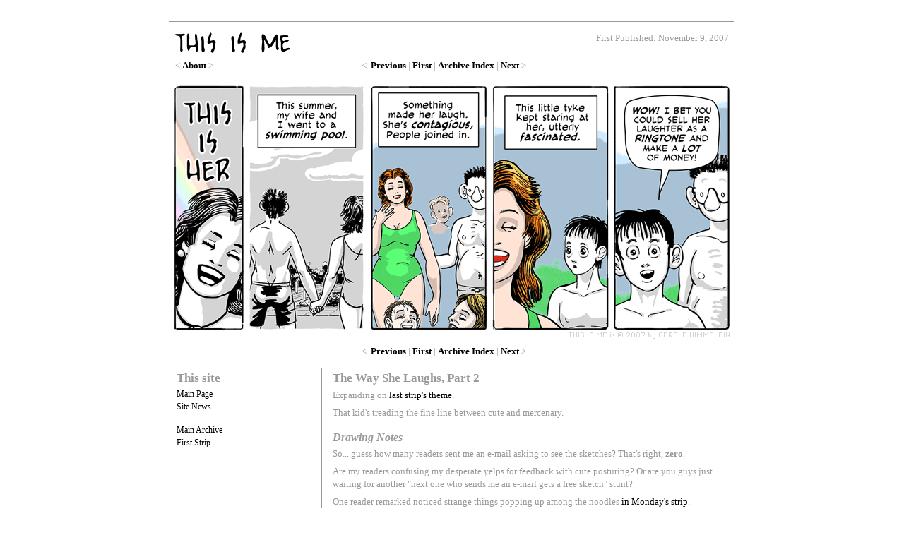

--- FILE ---
content_type: text/html
request_url: http://thisisme-comic.com/archive/2007/11/TheWaySheLaughs2.html
body_size: 2731
content:
<!DOCTYPE HTML PUBLIC "-//W3C//DTD HTML 4.01 Transitional//EN"
"http://www.w3.org/TR/html4/loose.dtd">
<html>
<head>
	<meta http-equiv="Content-Type" content="text/html; charset=UTF-8" />
	<meta name="generator" content="Fog Creek CityDesk 2.0.25" />
<meta name="citydesk" content="6F499033/102" />
<title>This Is Me - Archive: The Way She Laughs, Part 2 (November 9, 2007)</title>
<link rel="stylesheet" type="text/css" href="../../../strip.css"> <!-- strip.css -->
</head>
<body>

<div id="cabeza">
<div id="cabezaiz">
<h3><span>THIS IS ME</span></h3>
</div>
<div id="cabezade">
<p class="date">First Published: November 9, 2007</p>
</div>
</div>

<div class="navi">
<div class="naviiz">&lt;&nbsp;<a href="../../../about.html">About</a>&nbsp;&gt;</div>
<div class="navice">
 &lt;&nbsp; <a href="TheWaySheLaughs1.html">Previous</a>&nbsp;|

<a href="../../../archive/2007/06/TheSWord.html">First</a>&nbsp;|
<a href="../../index.html">Archive&nbsp;Index</a>
|&nbsp;<a href="AuralDrugConsumption1.html">Next</a>&nbsp;&gt;
</div>
<div class="navide">&nbsp; <!-- TBA: Donate --></div>
</div>

<div id="strip"><img height="359" alt="" src="../../../archive/2007/img/11/tim20071109_062.gif" width="800" border="0" /></div>

<div class="navi">
<div class="naviiz">&nbsp;</div>
<div class="navice">
 &lt;&nbsp; <a href="TheWaySheLaughs1.html">Previous</a>&nbsp;|

<a href="../../../archive/2007/06/TheSWord.html">First</a>&nbsp;|
<a href="../../index.html">Archive&nbsp;Index</a>
|&nbsp;<a href="AuralDrugConsumption1.html">Next</a>&nbsp;&gt;
</div>
<div class="navide">&nbsp; <!-- TBA: Donate --></div>
</div>

<div id="marco">

<div id="columnaiz">
<h3>This site</h3>
<ul>
<li><a href="../../../index.html">Main Page</a>
</li>
<li><a href="../../../news/index.html">Site News</a><br />
&nbsp;
</li>
<li><a href="../../index.html">Main Archive</a>
</li>
<li><a href="../../../archive/2007/06/TheSWord.html">First Strip</a>
</li>
</ul>
</div>

<div id="columnade">
<h3>The Way She Laughs, Part 2</h3>
<p>Expanding on&nbsp;<a href="TheWaySheLaughs1.html">last strip's theme</a>.</p>
<p>That kid's treading the fine line between cute and mercenary.</p>

<h4>Drawing Notes</h4>
<p>So... guess how many readers sent me an e-mail asking to see the sketches? That's right, <strong>zero</strong>.</p>
<p>Are my readers confusing my desperate yelps for feedback with cute posturing? Or are you guys just waiting for another "next one who sends me an e-mail gets a free sketch" stunt?</p>
<p>One reader remarked noticed strange things popping up among the noodles <a href="TheWeightofFairyTales.html">in Monday's strip</a>. Somebody noticed!</p>


</div>
</div>

<div id="pie">"This Is Me" is © 2007-2013 by Gerald Himmelein</div>
</body>
</html> 

--- FILE ---
content_type: text/css
request_url: http://thisisme-comic.com/strip.css
body_size: 3746
content:
a:link {
	color: #000000;
	text-decoration: none;
}

a:visited {
	color: #999999;
	text-decoration: underline;
}

a:hover, a:focus, a:active {
	color: #bf0000;
	text-decoration: underline;
}

body {
	background: #ffffff;
	border: 0;
	color: #999999;
	font-family: Georgia, "Times New Roman", Times, serif;
	font-size: 10pt;
	margin: 0;
	padding: 0;
}

h3 {
	font-size: 13pt;
	font-weight: bold;
	margin: 0;
	padding: 5px 0px 5px 0px;
}

h4 {
	font-size: 12pt;
	font-style: italic;
	font-weight: bold;
	margin: 0;
	padding: 10px 0px 5px 0px;
}

h5 {
	color: #666666;
	font-size: 10pt;
	font-weight: bold;
	margin: 0;
	padding: 15px 0px 5px 0px;
	text-transform: uppercase;
}


p.author {
	text-align: right;
	font-style: italic;
}

ul {
	font-size: 9pt;
	list-style: none;
	margin: 0;
	padding: 0;
}

li {
	margin: 0;
	padding: 0px 0px 3px 0px;
}

#cabeza {
	border: 0;
	border-top-color: #999999;
	border-top-style: solid;
	border-top-width: 1px;
	margin: 30px auto 0px auto;
	padding: 15px 0px 0px 0px;
	width: 800px;
}

#cabeza h3 {
	background: transparent url(nav/tim_head.gif) no-repeat top left;
	height: 29px;
	margin: 0;
	padding: 0;
	width: 163px;
}

#cabeza h3 span {
	display: none;
}

#cabeza p {
	border: 0;
	margin: 0;
	padding: 10px 0px 0px 0px;
}

#cabezaiz {
	float: left;
	text-align: left;
	margin: 0px 0px 0px 8px;
}

#cabezade {
	clear: right;
	float: right;
	text-align: right;
	margin: 0px 8px 0px 0px;
}

#cabezade p {
	font-size: 10pt;
	margin: 0;
	padding: 23px 0px 0px 0px;
	text-align: right;
}

#cabezade p.date {
	font-size: 10pt;
	margin: 0;
	padding: 0;
	text-align: right;
}

#columnade ul {
	font-size: 10pt;
	list-style: square;
	margin: 0;
	padding: 0px 0px 0px 18px;
}

#columnade ol {
	font-size: 10pt;
	margin: 0;
	padding: 0px 0px 0px 25px;
}

#columnade li {
	margin: 0;
	padding: 0px 0px 7px 0px;
}

#marco {
	border: 0;
	clear: both;
	margin: 0px auto 20px auto;
	padding: 0;
	width: 800px;
}

.navi {
	border: 0;
	clear: both;
	margin: 0px auto 0px auto;
	padding: 0;
	width: 800px;
}

.navi a:link {
	color: #000000;
	font-weight: bold;
	text-decoration: none;
}

.navi a:visited {
	color: #999999;
	font-weight: bold;
	text-decoration: none;
}

.navi a:hover, .navi a:focus, .navi a:active {
	color: #bf0000;
	font-weight: bold;
	text-decoration: underline;
}

.naviiz {
	float: left;
	margin: 10px 0px 15px 8px;
	text-align: left;
	width: 20%;
}

.navice {
	float: left;
	margin: 10px auto 15px auto;
	text-align: center;
	width: 55%;
}

.navide {
	float: right;
	margin: 10px 8px 15px 0px;
	text-align: right;
	width: 20%;
}

.navide a:link {
	color: #bf0000;
	font-weight: bold;
	text-decoration: none;
}

.navide a:visited {
	color: #999999;
	font-weight: bold;
	text-decoration: none;
}

.navide a:hover, .navide a:focus, .navide a:active {
	color: #ff3300;
	font-weight: bold;
	text-decoration: underline;
}

#columnaiz {
	border: 0;
	float: left;
	margin: 0px 0px 15px 10px;
	padding: 0px 15px 0px 0px;
	width: 180px;
}

#columnaiz p {
	font-size: 9pt;
	line-height: 13pt;
	margin: 0;
	padding: 0px 0px 7px 0px;
}

#columnaiz p.note {
	font-size: 8pt;
}

#columnade {
	border: 0;
	border-left-color: #999999;
	border-left-style: solid;
	border-left-width: 1px;
	float: left;
	margin: 0px 10px 15px 10px;
	padding: 0px 0px 0px 15px;
	width: 544px;
}

#columnade p {
	font-size: 10pt;
	margin: 0;
	padding: 0px 0px 7px 0px;
	line-height: 14pt;

}

#columnade p.note {
	font-size: 9pt;
}

#pie {
	border-top-color: #999999;
	border-top-style: solid;
	border-top-width: 1px;
	bottom: 0;
	clear: both;
	margin: 0px auto 0px auto;
	padding: 15px 0px 30px 0px;
	text-align: center;
	width: 800px;
}

#strip {
	clear: both;
	margin: 0px auto 0px auto;
	padding: 5px 0px 0px 0px;
	text-align: center;
}